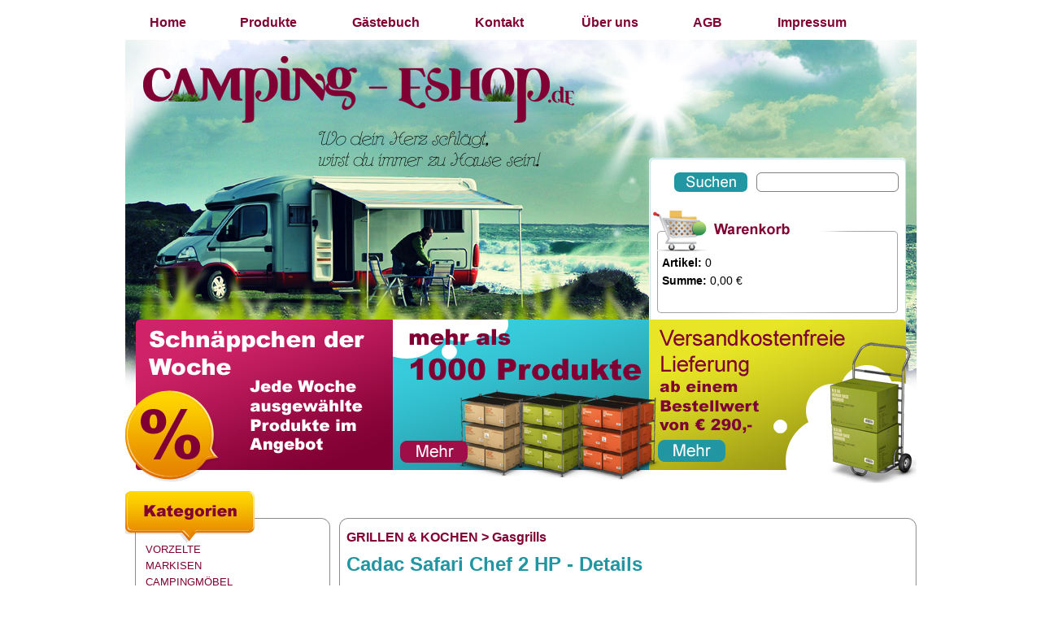

--- FILE ---
content_type: text/html
request_url: https://www.camping-eshop.de/produkte/grillen-kochen/gasgrills/W242709-cadac-safari-chef-2-hp.html
body_size: 10008
content:
<!DOCTYPE html PUBLIC "-//W3C//DTD XHTML 1.0 Transitional//EN" "http://www.w3.org/TR/xhtml1/DTD/xhtml1-transitional.dtd">
<html xmlns="http://www.w3.org/1999/xhtml" xml:lang="de" lang="de">
<head>
  <meta http-equiv="content-type" content="text/html; charset=utf-8" />
  <title>Produkte|Cadac Safari Chef 2 HP|Camping eShop</title>
  <base href="https://www.camping-eshop.de/" />
  <meta name="description" content="Camping Eshop - alles für Caravan,Camping und Freizeit: Freizeitartikel, Freizeitzubehör, Wohnwagenzubehör, Reisemobilzubehör, Reisemobil Assecoires, Wohnmobilzubehör und Campingzubehör" />
  <meta name="keywords" content="Camping Eshop - alles für Caravan,Camping und Freizeit: Freizeitartikel, Freizeitzubehör, Wohnwagenzubehör, Reisemobilzubehör, Reisemobil Assecoires, Wohnmobilzubehör und Campingzubehör, Brand Vorzelt Safir TL, Reisevorzelt Brand, Caravanstore, Fiamma Caravanstore, Dometic, klimaanlagen dometic,  Dometic, FreshLight,  Klappstuhl Frost Gray, Stuhlset Ergo Frost Grey, Gestängespanner, Hocker Frost Gray, Hockerplatte, Westfield, Reisevorzelt Garda, Reisevorzelt Liano, Reisevorzelt Palma, Reisevorzelt Riva, Reisevorzelt Sirmione, Sicherheitsgurt Plus, Vario Clip, Westfield Frotteeauflage, Reisevorzelt für Caravan, Caravan Vorzelt, Caravan Reisevorzelt, DWT Reisevorzelt Focus, DWT Vorzelt für Caravan, Caravan DWT Vorzelt, DWT Sonnenvordach, DWT Ideal, Sonnenvordach Sigma 2 Eye, Sonnenvordach Berger, Sonnenvordach Holiday, sonnenvordach Vario, Busvorzelt Liberta, Busvorzelte, Reisemobilzelte, reisemobilvorzelt, reisemobilvorzelte, busvorzelt travelstar, Hold down Side Strap Kit, Hold down Side Strap Kit für markise, Omnistor Sun Blocker Front, Sun blocker für markise, Rain Blocker side, rain blocker side für markise, Sun Blocker, omnistor sun blocker, sun blocker für markise, markise dachhalteband xl, spannstange für markise omnistor, omnistor spannstange,  abdichtgummi für omnistor, markisen omnistor, regenrinne omni gutter, omni-gutter, Stützbeinhalterung omnistor, LED-Lichtstreifen für Markisen, LED lichtstreifen, Safari Residence, safari residence g2, omnistor safari residence, Safari Residence G2 Seitenwandset, omnistor 5003, eloxiert, thule omnistor 6002, markise omnistor 6900, omnistor 8000, fiamma, privacy room cs light, fiamma vorderwand, fiamma sun view, fiamma blocker, blocker f45, sun view f45, rain guard, abdichtgummi, repair kit, reparatur kit, rafter, rafter pro, universalrafter, magicrafter, magic rafter, spannstange, spannarm, tie down s, led tie down solar, fiamma blocker pro, vorderwand fiamma, privacy room, fiamma privacy room, fiamma f45 s, fiamma f45 ti l, markise F45 S, markise F45 Ti L, markise für reisemobile, markise für mobilhome, markise für caravan, markise f65 s, fiamma F65 S, Fiamma adapter, omnistor adapter, zelttepich standard, zelttepich arisol, arisol zelttepich standard, arisol luxe, befestigungsclips, markisenteppich, markisen-teppich, markissen-teppich arisol, markisenteppich arisol, pavillontepich arisol, arisol pavillon-teppich, arisol softex, arisol vorzelttepich, aerotex, bodenbelag aero-tex, bodenbelag aerotex, markisen teppich, pavillon teppich, arisol-softex, Insektenschutz-Vorhang Tüll, Tür-Insektenschutz, Tüll-insektenschutz für Türen, Moskito-türvorhang, viskose-vorhang regenbogen, viskosevorhang regenbogen, kordelvorhang, lamellen-vorhang, lamellenvorhang, chenille-flauschvorhang, flauschvorhang, certiman, certiman caravanelixier, caravan elixier, regenstreifen Ex, regenstreifenex, nanoTec SiegelPolish, berliner-wohnwagen-elixier, imprägnierer, gewebedicht, gewebeDicht, certiman zeltkleber, pvc kleber, seam grip nahtdichter, nahtdichter, klapstuhl salina, westfield, westfield hocker, westfield hockerplatte, hockerplatte, fußteil westfield, beinauflage, kopfpolster, polsterauflage, frotteeauflagen, getränkehalter, ergo supreme xxl, ergo elite, ergo prime, westfield ergo supreme xxl, campingstuhl, klappsessel, crespo, campingsessel, dreibeinliege westfield, campingliege, indual crespo, clespo luxus, luxus xxl, tragegurt crespo, hängetasche crespo, crespo liege, dreibeinliege, crespo dreibeinliege, dukdalf, dukdalf campingmöbel, klappsessel, klappstuhl, campingstuhl, campingsessel, dukdalf lambada, blues, aspen, paso doble cha cha, rumba, limbo, limbo xxl, lounge chair, ergon, twist, samba, fußteil, beinauflage, sampler, equalizer, foxtrot, hocker, slowfox, hockerplatte, flamenco super, dreibeinliege, hängematte, barbados papaya, salsa marine, travel set blau, lounger, strandstuhl, strandstühle, strandstuhl Cuba, kinderklappstuhl, kinderklappstühle, faltstühle, faltstuhl, faltsessel, faltmöbel, strandmatte, strandmatten, regiestuhl, samoa, lafuma, relaxliege, relaxstuhl, relaxsessel, campingtisch, campingtisch oval, campingtisch westfield, campingtisch crespo, campingtisch kompakt, doppeltisch, doppel-campingtisch, alu-doppel-campingtisch, campingtisch valencia, alu campingtisch, westfield campstar, westfield camp star, westfield campico, campico 115, campico oval 130, camping grill, campinggrill, picknick grill, picknickgrill, gasgrill, gasgrills, holzkohle grill, holzkohlegrill, lavasteingrill, lavasteingrills, tischgrill, barbecue grill, Infrarot-Gasgrill, Cramer, TREKKI, mini-koffergrill trekki, koffergrill, minigrill,  CADAC, Safari Chef LP Set,  Low Pressure, mini boss 1m, mini boss-1m, tischgrill fargo, campingaz fargo, dometic cramer, cramer classic 1, classic 2, 2-flammig, 2 flammig, zweiflammig, 3-flammig, 3 flammig, dreiflammig, injektor, 50 mbar, 30 mbar, grillkorb, netz-grillmotor, grillmotor, batterie-grillmotor, batteriegrillmotor, kombi-grillmotor, basis-set, carri chef, carri chef deluxe, paella pfanne, grillreiniger, roast pan, kochbuch cadac, outdoor kochbuch, safari chef, safari chef LP, prakti grill, grillbrikett 2er set, easy grill, koffergrill poker, tischgrill dallas, grill enders, enders, coco fas grill brikets, grillbrikets, coco brikets, cobb premier, grill cobb, cobble stone, grillrost, bratenrost, cobb kochbuch, cadac 2-cook, 2 cook, kocher 2 cook, kocher, grill-kocher, camping-gaskocher, camping gaskocher, enders sydney, enders melbourne, enders 2-flammig, enders 3-flammig, Maxview Omnisat Portable Sat Kit light, Camping-Komplett-Set, camping satanlage, koffer-sat-anlage, Megasat, Megasat, Camping Digitale Koffer-Sat-Anlage, Oyster® 65 Digital, Oyster 65 Digital CI, Oyster 65 Digital, CI Skew, Oyster 65 Digital CI + DVB-T, Oyster 65 Digital CI + DVB-T Skew, Oyster 65 Digital HDCI + DVB-T, Oyster 65 Digital HDCI + DVB-T Skew, Oyster 65 Vision, Oyster 85 Vision, Oyster® 85 Digital, Oyster 85 Digital CI, Oyster 85 igital, CI Skew, Oyster 85 Digital CI + DVB-T, Oyster 85 Digital CI + DVB-T Skew, Oyster 85 Digital HDCI + DVB-T, Oyster 85 Digital HDCI + DVB-T Skew, vollautomatische ausrichtung, camping sat anlage, automatische Sat-Anlage, campingtisch, campingtisch dukdalf, dukdalf accoreon, dukdalf tango alu-lite, dukdalf bariton marmortisch, dukdalf bariton luxos, dukdalf secco, dukdalf harmonika, dukdalf prima vista, dukdalf prima vista twin, dukdalf beistelltisch handy, handy plus, eurotrail, stuhltasche eurotrail, tischtasche eurotrail, tragetasche eurotrail, vepackungstache eurotrail, Melamin Set Genua,  Melamin Set Serenade, Gimex Grey Lemon, Campingschrank Rieux, EuroTrail Faltschrank, Vallou, Aubenas, Proviantschrank Lunas, Universalschrank Pierry, Kochschrank Tarbes, Crespo AL 103, Crespo AL 101, valgoroge, aubin, Emuk Universa III, Wohnwagenspiegel, Caravanspiegel, Aussenspiegel, EMUK Mobil, Rangierspiegel Mobil, Hagus Sekundo 2, Mini Camping Safe, tresor, safe, dometic safe 310C, dometic tresor, al-ko tresor, camping tresor, Rückfahrsysteme, Rückfahr-Videosystem, Rückfahrvideosystem, Rückfahr-Videosystem VISION-PLUS, Vechline Vision-Plus, Rückfahrvideo-System alphatronics RS3, Rückfahrkamerasystem alphatronics RS 5, Rückfahrkamerasystem, alphatronics RS 7, Einpark-Assistent, alphatronics EPA, Rückfahrsystem WAECO, waeco PerfectView, waeco RVS 550, waeco RVS 750, WAECO PerfectView, S/W-Shutterkamera, waeco RVS 580, Waeco RVS 780, WAECO PerfectView Doppelkamera, S/W-Shutterkamera RVS 594, waeco RVS 794, camping solardusche, solardusche, mobildusche, camping mobildusche, kofferdusche, spiral mobildusche, mobildusche solo, killian spiraldusche, reisekofferdusche, killian 12 v, Transportkarren Trolly, Hand transport trolly, resboy, transportwagen alu-carry, aquamobil, frischwassertank, wassertank, abwassertank Killian taxi, wasser taxi, wassertaxi, abwassertaxi, killian taxi, universal abwassertank, thetford, thetford aqua rinse, aqua soft, tank freshener, aqua kem green, aqua kem blue, aqua kem sachets, aqua kem natural, tehtford toilettenreiniger, camping toilette, Camping tragbare Toilette, Thetford Porta Potti, porta potti Qube, Porta Potti Excellence, thetford excellence,  ezc 60, ezc 80, Camping Wäschetrockner, Wäschetrockner Mary, Wäschetrockner Bries, Wäschetrockner Como, Camping Wäschespinne, Alu-Stativ, Wäschespinne Maxi, Camping Wasserkocher, wasserkocher Tristar, Reise-Haartrockner, haartrockner, reise fön, camping fön, fön monsun, camping kaffeemaschine, mobitherm, waeco mobitherm, hanstaubsauger, camping handstaubsauger, waeco coffe-maker, waeco kaffeemaschine, vacuboy, vacuboy staubsauger, WAECO PerfectCoffee, Kaffeemaschine de Luxe, camping gläser, gläser gimex, bubble, trinkgläser gimex, Füllstandsanzeige, Gasstandsanzeiger, Gas Level Indikator, Inhaltsmesser, Gasflaschen, Inhaltsmesser Gim, GIM-MOBIL, Vielzweckwaage, Digitalewaage Herkules, Digitale Waage Herkules, Alu-Carry, Kohlenmonoxidwarngerät, AMS-Gaswarngerät, AMS Camp Signal, G.A.S. Plug Alarm, G.A.S.-Plug all in one, Warnsystem, Narkosewarngerät, Gas Warngerät GBA-I, GBA-I, TriGas Alarm, TriGas, PROCAR K.O.-Gasalarm, PROCAR K.O., Gasalarm, AMS KombiAlarm Compact, AMS, KombiAlarm, Compact, G.A.S.-pro, TGO, Zweiflaschen Umschaltanlage Multimatik, Umschaltanlage, Multimatik, Kombi-Druckregler, GOK, Niederdruck-Kombiregler, Brunner, Zeltteppich, KINETIC, Topfset Mandarina, Topfset, Mandarina, auffahrkeile, Fiamma, Anti Slip Plate, blockierkeil, level chock, level bag, wheel saver, level plate, level pro, level up, level magnum, level up maxi, Ausgleichskeil, Nivellierungssystem, Kühlschrank, Dometic, CombiCool, RF 60, Berger RF 60, A560KF, Absorberkühlschrank, Standkühlschrank, 803KF, A803KF, Rolltisch Mercury Roller, Rolltisch, Mercury, Roller, Alu-Rolltisch, brunner, Alu-Tisch, Titanium, NG2, NG4, NG6, tropic, Outdoor, Freizeit, Pop-Up-Zelt, DWT FLEXI, Wurfzelt, Flexi, Pop Up Zelt, Spring 3, Vango Dart DS 300, Vango, Dart, DS300, DLX 300, DLX300, Schwaiger, DVB-T, Zimmerantenne, Slim Line, AN 1, In- und Outdoor, Schutztasche, EZetil, Kompressorboxen, Schutztasche für EZetil®, Koffergrill, Dometic, CRAMER, Barbeque, Classic, No. 2, Barbeque Classic 2, Classic 3, Classic No. 3, Befestigungskit, Fixing-Kit, alden, Alden@MONDO, CARO Digital MA, Vision MA, Rückfahrvideosystem Luis R7-S, Luis R7-S, LUIS RV-Basic, Gas-Heizofen PURE, Heizofen, PURE, Gas-Heizgerät, Heizgerät, Rowi, Creme, Inox, Hot Spot Gasofen Blue Flame Rundgerät, Hot Spot, Gasofen, Blue Flame, Rundgerät, Umefa, Umefa fantastic, dukdalf fantastic, carrybag, transporttasche, tragetasche, moducamp, fritz berger, berger, faltsessel, leon, morelia, toluca, universe, merida, fischer, brunner, regiestuhl, pico lounger, lounge, pico sport, raptor, ibiza, corsica, alu-faltstuhl, raptor alu, faltsessel, catamarca, catamarca xl, outwell, Audi Emuk Spiegel A3, A4, A4 Limousine, A4 Avant, A5, A5 Sportback, A6, A8, Q3, Q5, Q7, Emuk Caravanspiegel für BMW 1er, 3er, 5er, 7er, X1, X3, X5, X6, Caravanspiegel für Ford Galaxy, C-Max, Grand C-Max, S-Max, Kuga, Mondeo, Focus, Caravanspiegel für Mercedes A-Klasse, B-Klasse, C-Klasse, E-Klasse, S-Klasse, M-Klasse, R-Klasse, GL-Klasse, GLK, Caravanspiegel für Opel Astra, Insignia, Signum, Vectra, Zafira, Mokka, Caravanspiegel für Volkswagen T4, T5, Amarok, Caddy, Golf, EOS, Scirocco, Jetta, Passat, Tiguan, Touran, Sharan, Touareg, Busvorzelt, Travelstar, Liberta, Traveller Deluxe, thule 6200, thule 9200, Kinder, Faltstuhl, Happy, strandmatte, strandstuhl, sunny, ibiza, leon, raptor, morelia, toluca, brunner, pico, lounger, catamarca, merida, universe, alu-faltstuhl, corsica, pico sport, kinderhochstuhl, one2stay, klappbox, pablo, campingküche, moducamp, kochertisch, koffer-box, küchenbox, shoe organizer, wall organizer, organizer shoes, modu, Camp, wasser-set, grillbox, kochbox, dometic, campingkocher, vario, deluxe, kitchen, extra, dreiflamm-kocher, camp stove oven, camp, stove, oven, grillaufsatz, alondra, fiore, only, mine, blue, lollipop, amaro, onyx, pabbles, linea, bluepearl, colorline, blue moon, spectrum, omni stop, bio box, müllbeutelhalter, geschirrabtropfer, prakti, arzneiboxen, q-line, wing, tellerstapler, glassicherungstray, geschirrtrockner, berger rc 1600, supercool 45 egp, supercool, absorberkühlbox, kartusche, isobutan, mobicool, g32, g35, rollcooler, roll, cooler, engel, engel mr, mr 040, mt-27 F, mt-35 f, mt-45 f, mt-35 fs, mt-45 fs, mt-60 f, Mt-60 fc, mt-80 fs, mt-80 fcs, passiv, passiv kühlbox, brunner, silver box, silver, box, gardena, schlauchbox, flachschlauchkassette, schlauchtrommel, spezialschlauchtrommel, Reich, RK, RK Recich, Rückschlagventil, tauchpumpe, easy, verstärkerpumpe, außenpumpe, plus, power, jet, powerjet, twin, shurflo, nautilus, bi-comet, comet, druckpumpe, berger deluxe, caramatic, sicherheitsbox, schuko, reisestecker, reisestecker-set, CEE, CEE-Stecker, CEE-Kupplung, CEE-Verbindungsleitung, Adapterleitung, winkelkupplung, reise-stecky, adapterstück, adapterkabel, kabeltrommel, mini, verlängerungskabel, schutzkontakt, verlängerung, schutzkontakt-kabeltrommel, jumbo, stahlblech, profi, universalstecker, normstecker, sicherheitstecker, normsteckdose, winkelstecker, kupplungskabel, zwillingskupplung, dreifachsteckdose, ladekupplung, USB, ladekabel, multi, multi-stecker, wechselrichter, smart, pocketpower, pocket, power, sinus, sinuswechselrichter, batterie, trainer, ladegerät, ctek, mxs, defa, smartcharge, smart, charge, LED, linienleuchte, solo, vorzeltleuchte, wave, tape, kit, awing, case, leseleuchte, mamba, led-linienleuchte, garage light, gutter, led-vorzeltleuchte, sensor, door, rafter, led-strip, strip, lichtstreifen, rgb, awning light, alphaPlay, alphatronicsPlay, vechline, vision, vision-plus, RVS 718, navi, navi-system, ventura, ventura s6400, froli, clean step, fußmatte, klapptritt, trittstufe, brisbane, einzeltritt, klappbar, doppeltritt, led step, steckbar, easy, klapp-trittstufe, trittstufe, gostep, alu-doppeltritt, el brio, singel, singel-stem, handrail, door, frame, lock, van lock, heosafe, türsicherung, inside-out, security, cab lock, thermovorhang, hindermann, läufer, fussmatte, fahrerhaus, fahrerhaus-teppich, luxe, certiman, acrylglas, finish, planenrein, fliegendreck, ex, shampoo, wax, Druckpumpe, SHURflo, Soft, LS4124, LS4144, Strandmuschel, Evia, High Peak," />
  <meta name="copyright" content="" />
  <meta http-equiv="content-language" content="de" />
  <link rel="shortcut icon" href="img/favicon.ico" type="image/x-icon"/>
  <link rel="stylesheet" href="js/jquery/colorbox/colorbox.css" />
  <link rel="stylesheet" type="text/css" href="js/jquery/tooltip/tooltip.css" />
  <link rel="stylesheet" href="css/style.css" type="text/css" />
  <style type="text/css">
	#detailImgRam {
		display: table-cell;
		text-align: center;
		vertical-align: middle;
		width: 169px;
		height: 169px;
		border: 1px #ACACAC solid;
	  -webkit-border-radius: 10px;
	  -moz-border-radius: 10px;
	  border-radius: 10px;
	  overflow: hidden;
	}
	#detailImgRam * {
		vertical-align: middle;
	}
	/*\*//*/
	#detailImgRam {
		display: block;
	}
	#detailImgRam span {
		display: inline-block;
		height: 100%;
		width: 1px;
	}
	li {display:inline-block;}
	/**/
	</style>
	<!--[if lt IE 8]><style>
	#detailImgRam span {
		display: inline-block;
		height: 100%;
		background-image: url(img/detailImgRamec.jpg);
		background-repeat: no-repeat;*/
	}
	li {display:inline-block;}
	</style><![endif]-->
	<!--[if lt IE 9]><style>
	#detailImgRam{
		background-image: url(img/detailImgRamec.jpg);
		background-repeat: no-repeat;
		border: none;
	}
	div.kategorieBox{
		background-image: url(img/kategorieBox.jpg);
		background-repeat: no-repeat;
		border: none;
	}
	div.kategorieBoxTitle{
		background-color: transparent;
	}
	div.produktBox{
		background-image: url(img/produktBox.jpg);
		background-repeat: no-repeat;
		border: none;
	}
	div.produktBoxTitle{
		background-color: transparent;
	}
	</style><![endif]-->
  <script type="text/javascript" src="js/jquery/jquery-1.6.2.min.js"></script>
  <script type="text/javascript" src="js/jquery/pngfix/jquery.pngFix.js"></script>
  <script type="text/javascript" src="js/jquery/colorbox/jquery.colorbox-min.js"></script>
  <script type="text/javascript" src="js/jquery/tooltip/tooltip.js"></script>
  <script type="text/javascript" src="js/main.js"></script>
  <script type="text/javascript">
  function getY(Element)
  {
	  var ReturnValue = 0;
	  while( Element != null ) {
		  ReturnValue += Element.offsetTop;
		  Element = Element.offsetParent;
	  }
	  return ReturnValue;
  }
  </script>
</head>
<body>
<!--[if lt IE 9]> <div style=' clear: both; height: 59px; padding:0 0 0 15px; position: relative;'> <a href="http://windows.microsoft.com/de-de/internet-explorer/download-ie"><img src="http://storage.ie6countdown.com/assets/100/images/banners/warning_bar_0014_german.jpg" border="0" height="42" width="820" alt="You are using an outdated browser. For a faster, safer browsing experience, upgrade for free today." /></a></div> <![endif]-->
<div id="center">
	  <div id="topNav">
		<a href="" class="nav1">Home</a>
		<a href="produkte/" class="nav2">Produkte</a>
		<a href="gastebuch.html" class="nav3">Gästebuch</a>
		<a href="kontakt.html" class="nav4">Kontakt</a>
		<a href="uber-uns.html" class="nav5">Über uns</a>
		<a href="agb.html" class="nav6">AGB</a>
		<a href="impressum.html" class="nav7">Impressum</a>
	  </div>
	  <div id="toplogo">
		<div id="loginBox">
		  <form id="searchForm" method="post" action="suchergebnisse.html">
		  <input type="image" src="img/suchen_01.jpg" alt="Suchen" class="searchBtn" />
		  <input type="text" name="search-str" class="searchText" />
		  </form>
		  <div class="ruseniObtekani"></div>
		  <div id="kasseBox">
		   <strong>Artikel:</strong> 0<br />
        <strong>Summe:</strong> 0,00 € 
        <div class="ruseniObtekani"></div>
		  </div>
		</div>
	  </div>
	  <a href="schnappchen-der-woche.html"><img src="img/pic_05.jpg" alt="pic_05" class="left" /></a>
	  <a href="produkte/"><img src="img/pic_06.jpg" alt="Produkte" class="left" /></a>
	  <a href="versandkostfreie-lieferung.html"><img src="img/pic_07.jpg" alt="pic_06" class="left" /></a>
	  <div id="obsah">
		<div id="levysloup">
		<div class="kategorieObsah">
		  <div id="kategorieTop"></div>
			<div class="kategorieObsahObsah">
			<ul>
<li><a href="produkte/vorzelte/">VORZELTE</a></li>
<li><a href="produkte/markiesen/">MARKISEN</a></li>
<li><a href="produkte/campingmobel/">CAMPINGMÖBEL</a></li>
<li><a href="produkte/outdoor-freizeit/">OUTDOOR & FREIZEIT</a></li>
<li><a href="produkte/grillen-kochen/">GRILLEN & KOCHEN</a></li>
<li><ul>
<li><a href="produkte/grillen-kochen/gasgrills/">Gasgrills</a></li>
<li><a href="produkte/grillen-kochen/holzkohlegrills/">Holzkohlegrills</a></li>
<li><a href="produkte/grillen-kochen/gaskocher/">Gaskocher</a></li>
<li><a href="produkte/grillen-kochen/grillzubehör/">Grillzubehör</a></li>
<li><a href="produkte/grillen-kochen/elektrogerate/">Elektrogeräte</a></li>
</ul></li>
<li><a href="produkte/camping-haushalt/">CAMPING HAUSHALT</a></li>
<li><a href="produkte/kuhlen/kuhlboxen/">KÜHLEN & HEIZEN</a></li>
<li><a href="produkte/wasser-und-sanitar/">WASSER & SANITÄR</a></li>
<li><a href="produkte/gas/">GASVERSORGUNG</a></li>
<li><a href="produkte/elektro-12-24-230-v/">ELEKTRO 12/24/230 V</a></li>
<li><a href="produkte/tv-sat/">TV, SAT & ZUBEHÖR</a></li>
<li><a href="produkte/navi-und-ruckfahrsysteme/">NAVI & RÜCKFAHRSYSTEME</a></li>
<li><a href="produkte/rund-ums-fahrzeug/">RUND UMS FAHRZEUG</a></li>
</ul>
			</div>
			<div class="ruseniObtekani"></div>
		  <div class="kategorieBottom"></div>
		</div><!--  kategorie obsah levy sloup -->
		<div class="ruseniObtekani"></div>

		<div class="kategorieObsah">
		<div id="platebniTop"></div>
			<div class="kategorieObsahObsah">
			<ul class="platebni">
			<li>
			<!-- PayPal Logo --><a href="#" onclick="javascript:window.open('https://www.paypal.com/de/cgi-bin/webscr?cmd=xpt/Marketing/popup/OLCWhatIsPayPal-outside','olcwhatispaypal','toolbar=no, location=no, directories=no, status=no, menubar=no, scrollbars=yes, resizable=yes, width=400, height=500');" class="paypalinfo"><img  src="img/paypal_logo.png" border="0" alt="PayPal-Bezahlmethoden-Logo"></a>
			</li>
			<li>
			<a href="https://www.payment-network.com/" target="_blank"><img src="img/sofortueberweisung.png" alt="sofortueberweisung.png" class="left" /></a>
			</li>
				<!-- <li><a href="zahlung.html?id=2" class="modalcolorbox"><strong>Bankeinzug</strong></a></li> -->
				<li><a href="zahlung.html?id=1" class="modalcolorbox"><strong>Überweisung</strong></a></li>
				<li><a href="zahlung.html?id=0" class="modalcolorbox"><strong>Nachnahme</strong> </a></li>
			  </ul>
			</div>
			<div class="ruseniObtekani"></div>
		  <div class="kategorieBottom"></div>
		  </div>

		  <div class="kategorieObsah">
		  <div id="postovneTop"></div>
		  <div class="kategorieObsahObsah">
			<ul class="postovne">
				<li><a href="versand.html?id=1" class="modalcolorbox"><img src="img/icon-germany.png" alt="Deutschland" /><strong>Deutschland</strong></a></li>
				<li><a href="versand.html?id=2" class="modalcolorbox"><img src="img/icon-austria.png" alt="Österreich" /><strong>Österreich</strong></a></li>
				<li><a href="versand.html?id=3" class="modalcolorbox"><img src="img/icon-switzerland.png" alt="Schweiz" /><strong>Schweiz</strong> </a></li>
			  </ul>
		  </div>
		  <div class="ruseniObtekani"></div>
		  <div class="kategorieBottom"></div>
		  </div>

		  <div class="kategorieObsah">
		  <div id="newsletter">
			<form method="post" action="">
    <input type="text" class="newsText" name="newsAdr" value="" />
    <div class="ruseniObtekani"></div>
    <input type="image" src="img/sendenNews.jpg" alt="sendenNews" name="addAdr" class="sendenBtn" />
    <p id="spamprotirobotum">Spam-Schutz - Wieviel ist 2 x 4?    <input type="text" name="robot" value="" size="5" id="protirobotum" />
    </p>
    <script type="text/javascript">
    document.getElementById("protirobotum").value=Math.round(5.8)+Math.floor(2.7);
    document.getElementById("spamprotirobotum").style.display = "none";
    </script>
    </form>
    <div class="ruseniObtekani"></div>
    		  </div>
		  </div>



		</div>
		<div id="obsahObsah">
		  <div class="obsahObsahTop"></div>
			<div class="includeObsah">
			  <h2><a href="produkte/grillen-kochen/">GRILLEN & KOCHEN</a>&nbsp;>&nbsp;<a href="produkte/grillen-kochen/gasgrills/">Gasgrills</a></h2><h1>Cadac Safari Chef 2 HP - Details</h1>
<div id="detailBoxObsah">
  <div id="detailLevy"><div id="detailImgRam"><span></span><a href="static/zbozi/fotky/1413_3630.jpg" rel="lightbox"><img width="106" src="static/zbozi/fotky/nahledy/1413_3630.jpg" alt="Cadac Safari Chef 2 HP-1" /></a></div><a href="static/zbozi/fotky/1413_3631.jpg" rel="lightbox"><img src="static/zbozi/fotky/nahledy/1413_3631.jpg" alt="Cadac Safari Chef 2 HP-2" class="detailThumb" /></a><a href="static/zbozi/fotky/1413_3632.jpg" rel="lightbox"><img src="static/zbozi/fotky/nahledy/1413_3632.jpg" alt="Cadac Safari Chef 2 HP-2" class="detailThumb" /></a>  </div>
  <div id="detailPravy">
	<div id="detailPravyTop">
	Verfügbarkeit: <span style="color: red;"><u><b>Nicht auf Lager</b></u>&nbsp;(Ausverkauft)</span>	</div>
	<div id="detailObsahObsah">
	  <h2><span style="font-size:12px">Gasgrill Cadac Safari Chef 2 HP&nbsp;-&nbsp;<span style="background-color:rgb(255, 255, 255)">Gewindekartuscheversion</span></span></h2>

<div>
<div style="text-align:justify">
<p style="text-align:justify"><span style="font-size:12px">Dieser tragbare und vielseitige Camping-Gasgrill Safari chef 2 beinhaltet vier austauschbare Koch-/Grilloberflächen: Topfständer, Grillrost, antihaftbeschichtete Grillplatte und Wok, der auch als Deckel genutzt werden kann. Der Safari Chef 2 ist ideal zum Campen, Wandern, Angeln oder Caravaning.&nbsp;Der komplette Grill wird in einer praktischen Transporttasche verstaut.&nbsp;</span></p>

<p style="text-align:justify"><span style="font-size:12px"><span style="background-color:rgb(255, 255, 255)">Der Safari Chef 2 HP (Hochdruckversion) arbeitet mit einer Gewindekartusche (nicht im Lieferumfang enthalten), welche direkt ins Gerät geschraubt wird.&nbsp;</span></span></p>

<p><span style="font-size:12px"><strong>Eigenschaften:</strong><br />
<br />
Leistung: ca. 1,35 Kw<br />
Verbrauch: ca. 140 g/h<br />
Abmessungen aufgebaut:&nbsp;Ø ca. 30 cm, Höhe 45 cm<br />
Packmaß:&nbsp;Ø ca. 30 cm, Höhe 22,5 cm<br />
Gewicht: 3,6 kg</span></p>
<span style="font-size:12px"><strong>Lieferumfang:</strong>&nbsp;Grill, Fettablaufblech, Grillrost, antihaftbeschichtete Grillplatte, Backhaube, Tragtasche.</span></div>
</div>
	</div>
  </div>
  <div class="ruseniObtekani"></div>
  <hr />
<form method="post" action="">
	<table class="provedeni-table"><tr><th>Artikel</th><th>Ausführung</th><th>Farbe</th><th>Art-Nr.</th><th>Preis</th><th>In den Warenkorb</th></tr><tr><td>Cadac Safari Chef 2 HP</td><td></td><td></td><td>W242709</td><td>159,00 €</td><td><input style="vertical-align: super;" type="text" name="ksW242709" size="3" value="1" />&nbsp;<input type="image" name="tlW242709" src="img/kaufenBtn.jpg" alt="Kaufen" class="detailKaufen" /></td></tr></table>
  <input type="hidden" name="kosiksend" />
	</form><hr /><h2>Dazu Passt</h2><div class="produktBox">
		<div class="produktBoxTitle"><a href="produkte/gas/gaskartuschen/F47907-schraubkartusche-coleman-440-g.html">Schraubkartusche Coleman 440 g</a></div>
		<div class="ruseniObtekani"></div>
		<div class="preis">9,90 €</div>
		<a href="produkte/gas/gaskartuschen/F47907-schraubkartusche-coleman-440-g.html"><img width="106" src="static/zbozi/fotky/nahledy/1411_5517.jpg" alt="Schraubkartusche Coleman 440 g" class="produktImg" /></a>
				<a href="produkte/gas/gaskartuschen/F47907-schraubkartusche-coleman-440-g.html"><img src="img/productBoxInside_detail.jpg" alt="Details" class="produkteDetailBtn" /></a>
	   </div><div class="produktBox">
		<div class="produktBoxTitle"><a href="produkte/grillen-kochen/grillzubehör/W242710-cadac-pizza-stein-25-cm.html">CADAC Pizza Stein Ø 25 cm</a></div>
		<div class="ruseniObtekani"></div>
		<div class="preis">19,50 €</div>
		<a href="produkte/grillen-kochen/grillzubehör/W242710-cadac-pizza-stein-25-cm.html"><img width="106" src="static/zbozi/fotky/nahledy/1412_3626.jpg" alt="CADAC Pizza Stein Ø 25 cm" class="produktImg" /></a>
				<a href="produkte/grillen-kochen/grillzubehör/W242710-cadac-pizza-stein-25-cm.html"><img src="img/productBoxInside_detail.jpg" alt="Details" class="produkteDetailBtn" /></a>
	   </div><div class="produktBox">
		<div class="produktBoxTitle"><a href="produkte/grillen-kochen/grillzubehör/F45548-cadac-grillreiniger.html">CADAC Grillreiniger</a></div>
		<div class="ruseniObtekani"></div>
		<div class="preis">5,50 €</div>
		<a href="produkte/grillen-kochen/grillzubehör/F45548-cadac-grillreiniger.html"><img width="106" src="static/zbozi/fotky/nahledy/213_2577.jpg" alt="CADAC Grillreiniger" class="produktImg" /></a>
				<a href="produkte/grillen-kochen/grillzubehör/F45548-cadac-grillreiniger.html"><img src="img/productBoxInside_detail.jpg" alt="Details" class="produkteDetailBtn" /></a>
	   </div><div class="produktBox">
		<div class="produktBoxTitle"><a href="produkte/grillen-kochen/grillzubehör/W242712-cadac-paella-pan-28.html">CADAC Paella Pan 28</a></div>
		<div class="ruseniObtekani"></div>
		<div class="preis">49,50 €</div>
		<a href="produkte/grillen-kochen/grillzubehör/W242712-cadac-paella-pan-28.html"><img width="106" src="static/zbozi/fotky/nahledy/1894_5596.jpg" alt="CADAC Paella Pan 28" class="produktImg" /></a>
				<a href="produkte/grillen-kochen/grillzubehör/W242712-cadac-paella-pan-28.html"><img src="img/productBoxInside_detail.jpg" alt="Details" class="produkteDetailBtn" /></a>
	   </div></div>			  <!--  END include obsah -->
			</div>
			<div class="ruseniObtekani"></div>
			<div class="obsahObsahBottom"></div>
				  </div><!-- obsah -->
		</div>

	  <div id="footer">
	  Copyright &copy; 2026 Camping-Eshop.de - Created by <a href="http://www.cityart.cz">City Art Marketing</a>
	  </div>
	</div><!-- center -->
	  </body>
</html>

--- FILE ---
content_type: text/css
request_url: https://www.camping-eshop.de/js/jquery/tooltip/tooltip.css
body_size: 211
content:
/* CSS Document */
#tooltip{
	position:absolute;
	border:1px solid #333;
	background:#f7f5d1;
	padding:2px 5px;
	color:#333;
	display:none;
	font-size: 12px;
}
img.tooltip{
  margin: 0px;
  margin-left: 5px;
  vertical-align: middle;
  cursor: help;
}	

--- FILE ---
content_type: text/css
request_url: https://www.camping-eshop.de/css/style.css
body_size: 2863
content:
body {
	font-family:  Verdana, Arial, lucida, sans-serif;
	text-align: center;
	margin:0px;
}

h1{
  text-align: left;
  color: #2196A2;
  font-size: 1.5em;
  margin: 0px;
  margin-bottom: 20px;
}

h2{
  text-align: left;
  color: #800033;
  font-size: 1em;
  margin: 0px;
  margin-bottom: 10px;
  font-weight: bold;
}
h2 a{
  color: #800033;
  text-decoration: none;
}
h2 a:hover{
  text-decoration: none;
}

h3{
  font-size: 1em;
  color: #C30600;
  text-align: left;
  margin: 0px;
  padding-left: 20px;
  margin-bottom: 20px;
}

p{
  text-align: left;
}

img{
  border: 0px;
  margin: 0px;
  padding: 0px;
}

ul{
  margin: 0px;
  padding: 0px;
  text-align: left;
}

a{
  color: #5d5d5d;
  text-decoration: underline;
}

a:hover {
  text-decoration: none;
}

.left{
  float: left;
  display: inline;
}

.right{
  float: right;
  display: inline;
}

.centertext  {
	text-align: center;
}

.lefttext  {
	text-align: left;
}

.righttext  {
	text-align: right;
}

DIV.ruseniObtekani {
  clear:both;
}

/* --------------------------------------------------------- */

#center {
  width: 973px;
  margin: auto;
}

#topNav{
  height: 49px;
}

#topNav a.nav1{
  float: left;
  display: inline;
  width: 105px;
  height: 30px;
  padding-top: 10px;
  font-weight: bold;
  color: #800033;
  text-decoration: none;
  margin-top: 9px;
}

#topNav a:hover.nav1{
  float: left;
  display: inline;
  width: 105px;
  height: 30px;
  padding-top: 10px;
  background-image: url(../img/navs_01.jpg);
  background-repeat: no-repeat;
  font-weight: bold;
  color: white;
  text-decoration: none;
  margin-top: 9px;
}

#topNav a.nav2{
  float: left;
  display: inline;
  width: 133px;
  height: 30px;
  padding-top: 10px;
  font-weight: bold;
  color: #800033;
  text-decoration: none;
  margin-left: 5px;
  margin-top: 9px;
}

#topNav a:hover.nav2{
  float: left;
  display: inline;
  width: 133px;
  height: 30px;
  padding-top: 10px;
  background-image: url(../img/navs_02.jpg);
  background-repeat: no-repeat;
  font-weight: bold;
  color: white;
  text-decoration: none;
  margin-left: 5px;
  margin-top: 9px;
}

#topNav a.nav3{
  float: left;
  display: inline;
  width: 145px;
  height: 30px;
  padding-top: 10px;
  font-weight: bold;
  color: #800033;
  text-decoration: none;
  margin-left: 5px;
  margin-top: 9px;
}

#topNav a:hover.nav3{
  float: left;
  display: inline;
  width: 145px;
  height: 30px;
  padding-top: 10px;
  background-image: url(../img/navs_03.jpg);
  background-repeat: no-repeat;
  font-weight: bold;
  color: white;
  text-decoration: none;
  margin-left: 5px;
  margin-top: 9px;
}

#topNav a.nav4{
  float: left;
  display: inline;
  width: 125px;
  height: 30px;
  padding-top: 10px;
  font-weight: bold;
  color: #800033;
  text-decoration: none;
  margin-left: 5px;
  margin-top: 9px;
}

#topNav a:hover.nav4{
  float: left;
  display: inline;
  width: 125px;
  height: 30px;
  padding-top: 10px;
  background-image: url(../img/navs_04.jpg);
  background-repeat: no-repeat;
  font-weight: bold;
  color: white;
  text-decoration: none;
  margin-left: 5px;
  margin-top: 9px;
}

#topNav a.nav5{
  float: left;
  display: inline;
  width: 136px;
  height: 30px;
  padding-top: 10px;
  font-weight: bold;
  color: #800033;
  text-decoration: none;
  margin-left: 5px;
  margin-top: 9px;
}

#topNav a:hover.nav5{
  float: left;
  display: inline;
  width: 136px;
  height: 30px;
  padding-top: 10px;
  background-image: url(../img/navs_05.jpg);
  background-repeat: no-repeat;
  font-weight: bold;
  color: white;
  text-decoration: none;
  margin-left: 5px;
  margin-top: 9px;
}

#topNav a.nav6{
  float: left;
  display: inline;
  width: 94px;
  height: 30px;
  padding-top: 10px;
  font-weight: bold;
  color: #800033;
  text-decoration: none;
  margin-left: 5px;
  margin-top: 9px;
}

#topNav a:hover.nav6{
  float: left;
  display: inline;
  width: 94px;
  height: 30px;
  padding-top: 10px;
  background-image: url(../img/navs_06.jpg);
  background-repeat: no-repeat;
  font-weight: bold;
  color: white;
  text-decoration: none;
  margin-left: 5px;
  margin-top: 9px;
}

#topNav a.nav7{
  float: left;
  display: inline;
  width: 153px;
  height: 30px;
  padding-top: 10px;
  font-weight: bold;
  color: #800033;
  text-decoration: none;
  margin-left: 5px;
  margin-top: 9px;
}

#topNav a:hover.nav7{
  float: left;
  display: inline;
  width: 153px;
  height: 30px;
  padding-top: 10px;
  background-image: url(../img/navs_07.jpg);
  background-repeat: no-repeat;
  font-weight: bold;
  color: white;
  text-decoration: none;
  margin-left: 5px;
  margin-top: 9px;
}

#toplogo{
  height: 343px;
  background-image: url(../img/pic_04.jpg);
  background-repeat: no-repeat;
}

#toplogo #loginBox{
  float: right;
  display: inline;
  width: 295px;
  height: 160px;
  margin-top: 163px;
  margin-right: 23px;
}

#searchForm {
	float: left;
	height: 30px;
}

.searchBtn{
  float: left;
  border: none;
  margin-left: 20px;
}

input.searchText{
  float: left;
  width: 160px;
  border: 0;
  margin-top: 3px;
  margin-left: 18px;
}

#kasseBox{
  height: 70px;
  margin: 5px;
  margin-top: 70px;
  text-align: left;
  font-size: 0.9em;
  line-height: 22px;
}

img.kasseBtn{
  float: right;
  margin-bottom: 3px;
}
#levysloup{
  float: left;
  display: inline;
  width: 257px;
}
.kategorieObsah{
  float: left;
  width: 257px;
  background-image: url(../img/pic_11.jpg);
  background-repeat: repeat-y;
  margin-bottom: 10px;
}

#kategorieTop{
  height: 64px;
  background-image: url(../img/pic_08.jpg);
  background-repeat: no-repeat;
}

.kategorieBottom{
  height: 18px;
  background-image: url(../img/pic_14.jpg);
  background-repeat: no-repeat;
}

.kategorieObsahObsah{
  float: left;
  width: 210px;
  font-size: 0.8em;
  text-align: left;
  margin-left: 25px;
}

.kategorieObsahObsah ul{
  list-style: none;
  color: #800033;
}

.kategorieObsahObsah ul ul{
  margin-left: 15px;
}

.kategorieObsahObsah ul li{
	margin-bottom: 5px;
}

.kategorieObsahObsah ul li a{
  color: #800033;
  text-decoration: none;
}

.kategorieObsahObsah ul li a:hover{
  text-shadow: gray 0.1em 0.1em 0.2em
}

.paymentlogo{
	margin-top: 20px;
	text-align: center;
}
#obsahObsah{
  float: left;
  display: inline;
  width: 716px;
  background-image: url(../img/pic_12.jpg);
  background-repeat: repeat-y;
}

.obsahObsahTop{
  float: left;
  display: inline;
  width: 716px;
  height: 48px;
  background-image: url(../img/pic_09.jpg);
  background-repeat: no-repeat;
}

.obsahObsahBottom{
  float: left;
  display: inline;
  width: 716px;
  height: 19px;
  background-image: url(../img/pic_17.jpg);
  background-repeat: no-repeat;
}

#newsletter{
  height: 97px;
  background-image: url(../img/pic_16.jpg);
  background-repeat: no-repeat;
}

input.newsText{
  float: right;
  margin-top: 40px;
  margin-right: 13px;
  border: 0;
  width: 150px;
}

.sendenBtn{
  float: right;
  display: inline;
  margin-top: 10px;
  margin-right: 5px;
}

div.produktBox{
  float: left;
  width: 194px;
  height: 194px;
  /*
  background-image: url(../img/produktBox.jpg);
  background-repeat: no-repeat;
  */
  margin-left: 15px;
  margin-right: 15px;
  margin-bottom: 10px;
  position: relative;
  border: 1px #ACACAC solid;
  -webkit-border-radius: 10px;
  -moz-border-radius: 10px;
  border-radius: 10px;
  overflow: hidden;
}

.includeObsah{
  float: left;
  display: inline;
  width: 690px;
  margin-left: 15px;
}

div.produktBoxTitle{
  font-size: 0.7em;
  font-weight: bold;
  padding: 5px;
  color: #2095A1;
  background-color: #92D91B;
}
div.produktBoxTitle a{
  color: #2095A1;
  text-decoration: none;
}
img.produktImg{
  float: left;
  margin-left: 5px;
}

div.preis{
  text-align: right;
  font-size: 1.3em;
  font-weight: bold;
  margin-right: 10px;
  margin-top: 7px;
  color: #800033;
}

img.produktKasse{
  float: right;
  display: inline;
  margin-right: 4px;
  margin-top: 80px;
}

img.produkteDetailBtn{
  position: absolute;
  top: 167px;
  left: 115px;
}

div.kategorieBox{
  float: left;
  width: 194px;
  height: 194px;
  /*
  background-image: url(../img/kategorieBox.jpg);
  background-repeat: no-repeat;
  */
  margin-left: 15px;
  margin-right: 15px;
  margin-bottom: 10px;
  border: 1px #ACACAC solid;
  -webkit-border-radius: 10px;
  -moz-border-radius: 10px;
  border-radius: 10px;
  overflow: hidden;
  position: relative;
}

div.kategorieBoxTitle{
  font-size: 0.7em;
  font-weight: bold;
  padding: 5px;
  color: white;
  background-color: #FA8409;
}
div.kategorieBoxTitle a{
  color: white;
  text-decoration: none;
}
.kategorieImg{
  display: table-cell;
  vertical-align: middle;
  text-align: center;
  height: 142px;
  width: 194px;
}
.kategorieImg img{
  vertical-align: middle;
}
/*\*//*/
.kategorieImg {
	display: block;
}
.kategorieImg img {
	display: inline-block;
	height: 100%;
	width: 1px;
}
/**/

img.bannerMain{
  float: left;
  display: inline;
  margin-left: 17px;
  margin-top: 10px;
}

#detailBoxObsah{
  float: left;
  display: inline;
  width: 680px;
}

#detailBoxObsah hr{
  color: #800033;
}

#detailLevy{
  float: left;
  width: 169px;
}
/*
#detailImgRam{
	display: table-cell;
	text-align: center;
	vertical-align: middle;
  width: 169px;
  height: 169px;
  background-image: url(../img/detailImgRamec.jpg);
  background-repeat: no-repeat;
}

#detailImgRam {
	display: block;
}
#detailImgRam span {
	display: inline-block;
	height: 100%;
	width: 1px;
}

#detailImgRam img{
  vertical-align: middle;

}
*/

img.detailThumb{
  border: 1px black solid;
  margin-top: 5px;
  margin-left: 5px;
  width: 33px;
  height: 33px;
}

#detailPravy{
  float: left;
  display: inline;
  width: 460px;
  margin-left: 20px;

}

#detailPravyTop{
  float: left;
  width: 460px;
  text-align: left;
  color: #800033;
  margin-bottom: 10px;
  font-size: 12px;
}

#detailObsahObsah{
  font-size: 0.7em;
  text-align: left;
}

#detailObsahObsah ul{
  margin-left: 20px;
}

input.detailKusu{
  width: 30px;
  text-align: right;
}

img.detailKaufen{
  margin-left: 5px;
  vertical-align: bottom;
}

#menge{
  float: left;
  display: inline;
  margin-right: 5px;
}
table.provedeni-table{
  width: 100%;
  font-size: 0.8em;
  line-height: 16px;
}
table.kasseTable{
  float: left;
  display: inline;
  width: 690px;
  font-size: 0.7em;

}

table tr.kasseTableTitles{
  font-weight: bold;
  background-color: #C5C5C5;
}

table.kasseTable td.table0{
  width: 33px;
}

table.kasseTable td.table1{
  width: 280px;
}

table.kasseTable td.table2{
  width: 80px;
}

table.kasseTable td.table3{
  width: 60px;
}

table.kasseTable td.table4{
  width: 70px;
}

table.kasseTable td.table5{
  width: 80px;
}

table.kasseTable tr.kasseTR{
  border: 1px black solid;
  text-align: left;
}
.kosik-suma-popis{
  height: 25px;
  text-align: right;
  font-size: 1.2em;
}
.kosik-suma-cena{
  height: 25px;
  background-color: #D5D5D5;
  text-align: right;
  font-size: 1.2em;
}

#footer{
  float: left;
  display: inline;
  width: 973px;
  height: 76px;
  background-image: url(../img/pic_18.jpg);
  background-repeat: no-repeat;
  text-align: left;
  font-size: 0.8em;
  padding-top: 50px;
  padding-left: 20px;
}

#pokladna{
  text-align: left;
  font-size: 0.8em;
}
#pokladna hr{
  height: 1px;
  border-top: none;
  border-bottom: 1px rgb(0,0,0) dotted;
}
#pokladna i{
  font-size: 12px;
  font-weight: normal;
  color: rgb(103,103,103);
}
#pokladna h2{
  font-size: 1.2em;
  padding: 0;
  margin-top: 10px;
  margin-bottom: 10px;
}
#pokladna h3{
  font-size: 1.1em;
  margin-top: 10px;
  margin-bottom: 10px;
  padding: 0;
  padding-top: 5px;
  padding-bottom: 10px;
  color: #800033;
  border-top: 1px rgb(0,0,0) dotted;
  border-bottom: 1px rgb(0,0,0) dotted;
}
#pokladna #login_table{
  margin-top: 10px;
  margin-bottom: 10px;
}
#pokladna #jina_table{
  margin-top: 10px;
  margin-bottom: 10px;
}
.navigace{
  float:right;
  text-align: right;
  padding-right: 20px;
  margin-top: 20px;
}
.navigace input{
  vertical-align: middle;
}
#pokladna #rekapitulace{
  text-align: left;
}
#pokladna #rekapitulace th{
  text-align: left;
}
#pokladna #rekapitulace .horni{
  padding-bottom: 10px;
  vertical-align: top;
}
#pokladna #rekapitulace .nadpis{
  border-top: 1px rgb(0,0,0) dotted;
  border-bottom: 1px rgb(0,0,0) dotted;
}
#pokladna #rekapitulace .cena{
  background-color: rgb(230,230,230);
  height: 40px;
  text-align: right;
  padding: 5px;
}
#pokladna #rekapitulace .cena_celkem{
  background-color: rgb(130,130,130);
  height: 40px;
  color: white;
  text-align: right;
  padding: 5px;
}
#pokladna #rekapitulace .table0{
  width: 33px;
  text-align: center;
}
#pokladna #rekapitulace .table1{
  width: 190px;
}
#pokladna #rekapitulace .table2{
  width: 100px;
  text-align: center;
}
#pokladna #rekapitulace .table3{
  width: 100px;
  text-align: center;
}
#pokladna #rekapitulace .table4{
  width: 100px;
  text-align: right;
}
#pokladna #rekapitulace .table5{
  width: 100px;
  text-align: right;
}
#pokladna .kosik-img{
  width: 33px;
  height: 33px;
}
#pokladna .input-text{
  width: 200px;
}
#pokladna .input-text-mesto{
  width: 141px;
}
#pokladna .input-text-psc{
  width: 50px;
}
.agb_cell{
  padding-top: 10px;
  padding-bottom: 10px;
  padding-left: 20px;
}
div#agb{
  float: left;
  width: 260px;
  margin-left: 5px;
}
.centruj{
  text-align: center;
}
#vypisform{
  text-align: left;
  margin-top: 10px;
  margin-bottom: 10px;
  padding: 5px;
  font-size: 0.8em;
  border-bottom: 1px rgb(0,0,0) dotted;
  border-top: 1px rgb(0,0,0) dotted;
}
#pager{
  margin-top: 10px;
  margin-bottom: 10px;
  padding: 5px;
  border-bottom: 1px rgb(0,0,0) dotted;
  border-top: 1px rgb(0,0,0) dotted;
  font-size: 12px;
}
.pagerBtn{
  vertical-align: middle;
  margin-left: 0;
  margin-right: 5px;
}
.chyba {
  margin-top: 10px;
  font-weight: bold;
  color: red;
  font-size: 12px;
  text-align: center;
}
.ok {
  margin-top: 10px;
  font-weight: bold;
  color: blue;
  font-size: 12px;
  text-align: center;
}
#prazdnykos{
  height: 50px;
  vertical-align: middle;
  text-align: center;
  font-size: 1.2em;
}
#vyhledavani {
  font-size: 0.8em;
  text-align: left;
}
#guestbook {
  width: 600px;
  margin-left: auto;
  margin-right: auto;
  text-align: left;
  font-size: 0.8em;
}
#guestbook .prispevek {
  border: 1px #C0C0C0 solid;
  margin-top: 5px;
  margin-bottom: 5px;
  
  -webkit-border-radius: 10px;
  -moz-border-radius: 10px;
  border-radius: 10px;
  overflow: hidden;
}
#guestbook .prispevek h1{
  background-color: #C0C0C0;
  margin: 0;
  padding: 3px 5px;
  font-weight: bold;
  font-size: 1.1em;
  color: black;
}
#guestbook .prispevek .email{
  padding: 2px 5px;
  font-style: italic;
}

#guestbook .prispevek .obsah{
  
  padding: 2px 5px;
}
#guestbook #gbtable {
  margin-left: auto;
  margin-right: auto;
}
#zapomenute-heslo {
  font-size: 0.8em;
  line-height: 30px;
}
table#platba td{
	vertical-align: top;
}



/*--------------platebni------------------*/

#platebniTop{
  height: 64px;
  background-image: url(../img/01-platebni-top.jpg);
  background-repeat: no-repeat;
}

ul.platebni{
  margin-top: 10px;
  float: left;
}

/*--------------postovne------------------*/

#postovneTop{
  height: 64px;
  background-image: url(../img/01-postovne-top.jpg);
  background-repeat: no-repeat;
}

ul.postovne{
  margin-top: 10px;
  float: left;
}
ul.postovne img{
  vertical-align: middle;
  margin-right: 10px;
}

#kostenloser-versand {
	font-weight: bold;
}
#kostenloser-versand img {
	vertical-align: middle;
	margin-left: 5px;
}
.contact-form {
	text-align: left;
	font-size: 0.8em;
	width: 100%;
}

.contact-form th{
	width: 25%;
}
.contact-form select, .contact-form input, .contact-form textarea{
	border: 1px #B0B0B0 solid;
	padding: 2px;
}

.contact-form input {
	width: 40%;
	margin-right: 5px;
}

.contact-form textarea{
	height: 150px;
	font-family:  Verdana, Arial, lucida, sans-serif;
	font-size: 1em;
	width: 98%;
}

.contact-form #send-contact-form {
	border: none;
	width: auto;
}

.contact-form-message {
	font-size: 0.9em;
	font-weight: bold;
	padding-bottom: 5px;
}

.contact-form-message img{
	vertical-align: middle;
	margin-right: 5px;
}

.contact-form-message.ok {
	color: #009000;
}

.contact-form-message.error {
	color: #900000;
}

.contact-form hr {
	border: none;
	border-top: 1px dotted black;
}

.customer-note {
	font-size: 0.9em;
	font-weight: bold;
}

.customer-note textarea{
	font-size: 1em;
	font-family:  Verdana, Arial, lucida, sans-serif;
	width: 100%;
	height: 130px;
	border: 1px dotted black;
	padding: 2px;
	font-weight: normal;
}

--- FILE ---
content_type: application/javascript
request_url: https://www.camping-eshop.de/js/main.js
body_size: 291
content:
$(document).ready(function() {
	$(document).pngFix();
	$("a[rel='lightbox']").colorbox({current:"", maxWidth:'100%', maxHeight:'100%'});
	$(".modalcolorbox").colorbox({iframe: true, width: '800px', height: '400px'});
	if($.isFunction($.fn.intro)) {
		$(document).intro();
	}
	tooltip();
	$('#typ_adresy1').click(function () {
		$('#dalsi_adresa').slideUp();
	});
	$('#typ_adresy2').click(function () {
		$('#dalsi_adresa').slideDown();
	});

	$('.paypalinfo').click(function (e) {
		e.preventDefault();
	});
});


